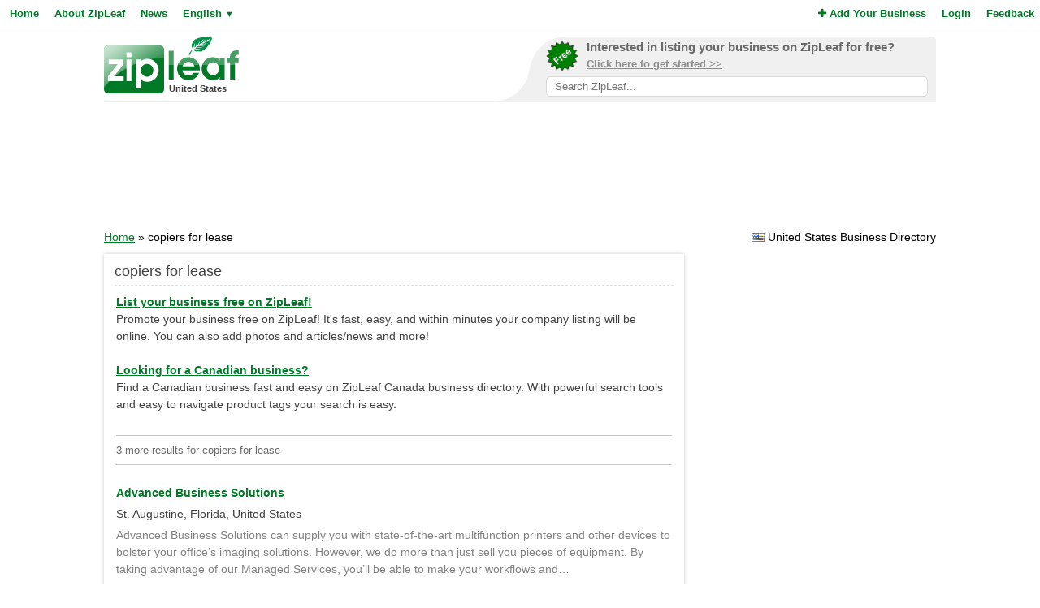

--- FILE ---
content_type: text/html; charset=UTF-8
request_url: https://www.zipleaf.us/Products/Copiers-for-lease
body_size: 4224
content:
<!DOCTYPE html>
<html lang="en">
<head>
<title>Copiers For Lease Products and Services in United States - ZipLeaf</title>
<meta name="description" content="Find local copiers for lease products and services in United States's best business directory." />
<meta name="keywords" content="office equipment, copier lease, copier leasing, printer leasing, Copier For Lease, Copier Leases, lease copier, Lease Printer, Leasing A Copier, copiers for lease, United States" />
<meta name="robots" content="index,follow" />
<meta name="viewport" content="initial-scale=1,user-scalable=no,maximum-scale=1,width=device-width" />
<meta name="apple-mobile-web-app-capable" content="yes" />

<link rel="SHORTCUT ICON" href="//cdn.zipleaf.com/templates/responsive/images/zipleaf.ico" />
<link title="Recently updated companies RSS feed" href="https://www.zipleaf.us/RSS" rel="alternate" type="application/rss+xml" />

<link href="//cdn.zipleaf.com/templates/responsive/inner.gz.css" rel="stylesheet" type="text/css" />
</head>
<body>

<form id="frm_language" method="post" action="/Products/Copiers-for-lease"><input type="hidden" id="change_language" name="change_language" /></form>
<div class="menu">
	<div class="left"><a href="/" class="g_link">Home</a><a href="/About-Zipleaf" class="g_link">About ZipLeaf</a><a href="/Business-News" class="g_link">News</a><a href="#" class="g_link menu-lang" rel="nofollow">English <small class="language_arrow">&#9660;</small></a></div>
	<div class="right"><a href="/Add-Your-Business" class="g_link"><i class="fa fa-plus"></i> Add Your Business</a><a href="/Login" class="g_link">Login</a><a href="/Customer-Service" class="g_link">Feedback</a></div>
    <div class="clear"></div>
</div>
<ul class="top-menu" id="menu-lang">
	<li><a href="javascript:void(0);" onclick="changeLanguage('fr');" rel="nofollow">&#8227; French</a></li><li><a href="javascript:void(0);" onclick="changeLanguage('nl');" rel="nofollow">&#8227; Dutch</a></li><li><a href="javascript:void(0);" onclick="changeLanguage('de');" rel="nofollow">&#8227; German</a></li><li><a href="javascript:void(0);" onclick="changeLanguage('id');" rel="nofollow">&#8227; Indonesian</a></li><li><a href="javascript:void(0);" onclick="changeLanguage('it');" rel="nofollow">&#8227; Italian</a></li><li><a href="javascript:void(0);" onclick="changeLanguage('es');" rel="nofollow">&#8227; Spanish</a></li></ul>
<ul class="top-menu" id="menu-mbl-opts">
	<li><a href="/" class="g_link">&#8227; Home</a></li>
	<li><a href="/About-Zipleaf" class="g_link">&#8227; About ZipLeaf</a></li>
    	<li><a href="/Business-News" class="g_link">&#8227; News</a></li>
	<li><a href="/Add-Your-Business" class="g_link">&#8227; Add Your Business</a></li>
	<li><a href="/Login" class="g_link">&#8227; Login</a></li>
	<li><a href="/Customer-Service" class="g_link">&#8227; Feedback</a></li>
</ul>
<div class="menu-mbl-search">
    <form action="/Search.html" method="get">
    <input type="text" name="q" placeholder="Search ZipLeaf..." value="" />
    </form>
</div>
<div class="wrapper">

    <div class="header">
    	<div class="logo">
    		<a href="/"><img src="//cdn.zipleaf.com/template/images/exp_logo.png" width="166" height="70" alt="Zipleaf United States"/></a>
    		<div class="country">United States</div>
    	</div>
        <div class="add-search"> 
            <div class="inner">
                <div class="as-content">
                    <div class="promo-top">
                        <a href="/Add-Your-Business" title="Add your business to ZipLeaf" rel="nofollow">
                            <img src="//cdn.zipleaf.com/templates/responsive/images/img-free.png" alt="Add your business to ZipLeaf FREE" width="186" height="176" />
                            <span class="text-1">Interested in listing your business on ZipLeaf for free?</span>
                            <span class="text-2">Click here to get started >></span>
                        </a>
                        <form action="/Search.html" method="get">
                        <input class="search-txt" type="text" name="q" placeholder="Search ZipLeaf..." value="" />
                        </form>
                    </div>
                </div>
            </div>
            <div class="inner-mobile">
                <a href="#" class="menu-opts" rel="nofollow"><i class="fa fa-bars"></i></a>
               	<a href="#" class="menu-search" rel="nofollow"><i class="fa fa-search"></i></a>
               	<a href="#" class="menu-lang" rel="nofollow"><i class="fa fa-language"></i></a>
            </div>
        </div>
    	<div class="clear"></div>
    </div>
    <div class="header-mobile">
        <a href="/Add-Your-Business" title="Add your business to ZipLeaf" class="g_link">Add your business to ZipLeaf for free!</a>
    </div>

        <div class="ads leader">
        <script type="text/javascript">
            var wx = window.innerWidth && document.documentElement.clientWidth ? Math.min(window.innerWidth, document.documentElement.clientWidth) : window.innerWidth || document.documentElement.clientWidth || document.getElementsByTagName('body')[0].clientWidth;
            if (wx > 970) {
                google_ad_slot = ["2173998293", "970", "90"];
            } else if (wx > 728) {
                google_ad_slot = ["3008650444", "728", "90"];
            } else if (wx > 468) {
                google_ad_slot = ["8095300007", "468", "60"];
            } else {
                google_ad_slot = ["4954031738", "320", "50"];
            }
            document.write ('<ins class="adsbygoogle" style="display:inline-block;width:' + google_ad_slot[1] + 'px;height:' + google_ad_slot[2] + 'px" data-ad-client="ca-pub-1482475726930931" data-ad-slot="' + google_ad_slot[0] + '"></ins>'
           );
           (adsbygoogle = window.adsbygoogle || []).push({});
        </script>
    </div>
        
    <div class="directory_country countries">
        <div class="flags flag_us"></div>&nbsp;United States Business Directory    </div>
    <div class="nav_options">
        <div class="breadcrumb">
        	<a href="/" title="Home" class="g_link">Home</a> &raquo; copiers for lease        </div>
    </div>
    <div class="clear"></div>
    <div class="filters">
    <div class="center">
        <script type="text/javascript">
            var google_ad_slot = '';
            if(window.innerWidth > 900) {
                google_ad_slot = ["5127464690", "300", "600"];
            } else if (window.innerWidth > 600) {
                google_ad_slot = ["5975782674", "160", "600"];
            }
            if(google_ad_slot != '') {
                document.write ('<ins class="adsbygoogle" style="display:inline-block;width:' + google_ad_slot[1] + 'px;height:' + google_ad_slot[2] + 'px" data-ad-client="ca-pub-1482475726930931" data-ad-slot="' + google_ad_slot[0] + '"></ins>');
                (adsbygoogle = window.adsbygoogle || []).push({});
            }
        </script>
    </div>
    <div class="box_spacing_short"></div>
    
        <div class="box filter_pad">
        <div class="box-title">
            Search within these results:        </div>
        <div class="box-content padded filter_search" style="margin:0px;">
            <p class="pad">
    		  <form action="/Search.html" method="post">
    		  <input type="hidden" name="search_for" value="copiers for lease" />
              <input type="text" class="text" name="q" value="" /> 
              <input type="submit" class="submit" value="Search" />
              </form>
            </p>
        </div>
        <div class="clear"></div>
    </div>
    <div class="box_spacing_short"></div>
            <div class="box filter_pad">
        <div class="box-title">
            Popular products on this page        </div>
        <div class="box-content padded">
            <p class="pad">
            <a href="/Products/Laser-printer-copier" class="tag" style="font-size:11px" title="View laser printer copier Products">laser printer copier</a> <a href="/Products/Copy-machines-for-sale" class="tag" style="font-size:11px" title="View copy machines for sale Products">copy machines for sale</a> <a href="/Products/Copy-machines" class="tag" style="font-size:11px" title="View copy machines Products">copy machines</a> <a href="/Products/Printer-on-lease" class="tag" style="font-size:11px" title="View Printer On Lease Products">Printer On Lease</a> <a href="/Products/Leasing-copiers" class="tag" style="font-size:11px" title="View Leasing Copiers Products">Leasing Copiers</a> <a href="/Products/Lease-a-copier" class="tag" style="font-size:11px" title="View Lease A Copier Products">Lease A Copier</a> <a href="/Products/Copiers-for-lease" class="tag" style="font-size:11px" title="View copiers for lease Products">copiers for lease</a> <a href="/Products/Color-copiers" class="tag" style="font-size:11px" title="View color copiers Products">color copiers</a> <a href="/Products/Printer-lease" class="tag" style="font-size:11px" title="View Printer Lease Products">Printer Lease</a> <a href="/Products/Printer-for-lease" class="tag" style="font-size:11px" title="View Printer For Lease Products">Printer For Lease</a> <a href="/Products/Leasing-copier" class="tag" style="font-size:11px" title="View Leasing Copier Products">Leasing Copier</a> <a href="/Products/Leasing-a-copier" class="tag" style="font-size:11px" title="View Leasing A Copier Products">Leasing A Copier</a> <a href="/Products/Lease-printer" class="tag" style="font-size:11px" title="View Lease Printer Products">Lease Printer</a> <a href="/Products/Lease-copier" class="tag" style="font-size:11px" title="View lease copier Products">lease copier</a> <a href="/Products/Copier-leases" class="tag" style="font-size:11px" title="View Copier Leases Products">Copier Leases</a> <a href="/Products/Copier-for-lease" class="tag" style="font-size:11px" title="View Copier For Lease Products">Copier For Lease</a> <a href="/Products/Printer-leasing" class="tag" style="font-size:11px" title="View printer leasing Products">printer leasing</a> <a href="/Products/Copier-leasing" class="tag" style="font-size:13px" title="View copier leasing Products">copier leasing</a> <a href="/Products/Copier-lease" class="tag" style="font-size:13px" title="View copier lease Products">copier lease</a> <a href="/Products/Office-equipment" class="tag" style="font-size:19px" title="View office equipment Products">office equipment</a>  
            </p>
        </div>
        <div class="clear"></div>
    </div>
</div>
<div class="results">
    <div class="box box_bg">
        <div class="box-title">
            copiers for lease        </div>
        <div class="box-content">
            <div class="tip"></div>
            <div class="sponsored_links">
                <a href="/Add-Your-Business" target="_PARENT" style="color: #007927;font-weight:bold;text-decoration:underline;font-size:14px;">List your business free on ZipLeaf!</a><br />
Promote your business free on ZipLeaf! It's fast, easy, and within minutes your company listing will be online. You can also add photos and articles/news and more!<br />&nbsp;<br />

<a href="http://www.zipleaf.ca/" target="_BLANK" style="color: #007927;font-weight:bold;text-decoration:underline;font-size:14px;">Looking for a Canadian business?</a><br />
Find a Canadian business fast and easy on ZipLeaf Canada business directory. With powerful search tools and easy to navigate product tags your search is easy.            </div>
            <h4>3 more results for copiers for lease </h4>
		  
		  
    		<div class="listings">
    <h3><a href="/Companies/Advanced-Business-Solutions_43023" class="g_link">Advanced Business Solutions</a></h3>
    <div class="address">St. Augustine, Florida, United States</div>
            <div class="description">Advanced Business Solutions can supply you with state-of-the-art multifunction printers and other devices to bolster your office’s imaging solutions. However, we do more than just sell you pieces of equipment. By taking advantage of our Managed Services, you’ll be able to make your workflows and&hellip; </div>    <ul class="company-opts">
                <li><span class="status"><i class="fa fa-check"></i> Verified</span></li>        
        <li><i class="fa fa-bars"></i> Products (12)</li>
        
        <li><i class="fa fa-globe"></i> <a href="/Companies/Advanced-Business-Solutions_43023" class="">Website</a></li>        <li><i class="fa fa-envelope-o"></i> <a href="/Companies/Advanced-Business-Solutions_43023/Email" class="">Email</a></li>        <li><i class="fa fa-phone"></i> Phone</li>    </ul>
    <div class="clear_left"></div>
    
</div>
<div class="listings">
    <h3><a href="/Companies/Associated-Imaging-Solutions-Inc" class="g_link">Associated Imaging Solutions Inc</a></h3>
    <div class="address">Warminster, Pennsylvania, United States</div>
            <a href="/Companies/Associated-Imaging-Solutions-Inc" class="img-result" title="Associated Imaging Solutions Inc"><img src="//cdn.zipleaf.com/img/nuv93dv7ebwj.png" width="110" height="80" class="img-float" alt="Associated Imaging Solutions Inc" /></a>
            <div class="txt-margin">Associated Imaging Solutions Inc. is your comprehensive
source for copiers, printers, and office equipment solutions. We offer a wide range of multifunction
copiers, laser printers, desktop printers, and wide-format printers to suit your business needs. Our
expert team provides sales, leasing, an&hellip; </div>
                <ul class="company-opts">
                <li><span class="status"><i class="fa fa-check"></i> Verified</span></li>        
        <li><i class="fa fa-bars"></i> Products (15)</li>
        
        <li><i class="fa fa-globe"></i> <a href="/Companies/Associated-Imaging-Solutions-Inc" class="">Website</a></li>        <li><i class="fa fa-envelope-o"></i> <a href="/Companies/Associated-Imaging-Solutions-Inc/Email" class="">Email</a></li>        <li><i class="fa fa-phone"></i> Phone</li>    </ul>
    <div class="clear_left"></div>
    
</div>
<div class="listings">
    <h3><a href="/Companies/Carolina-Digital-Solutions" class="g_link">Carolina Digital Solutions</a></h3>
    <div class="address">Charlotte, North Carolina, United States</div>
            <a href="/Companies/Carolina-Digital-Solutions" class="img-result" title="Carolina Digital Solutions"><img src="//cdn.zipleaf.com/img/kxhm73elo49d.png" width="110" height="80" class="img-float" alt="Carolina Digital Solutions" /></a>
            <div class="txt-margin">Carolina Digital Solutions in Charlotte, NC offers certified pre-owned copiers for sale and lease&hellip; </div>
                <ul class="company-opts">
                <li><span class="status"><i class="fa fa-check"></i> Verified</span></li>        
        <li><i class="fa fa-bars"></i> Products (5)</li>
        
        <li><i class="fa fa-globe"></i> <a href="/Companies/Carolina-Digital-Solutions" class="">Website</a></li>                <li><i class="fa fa-phone"></i> Phone</li>    </ul>
    <div class="clear_left"></div>
    
</div>
            <div id="pagination">
                <div class="title">
                    Page 1 of 1 | Results 1 - 3 of 3                </div>
                <div class="pages">
                    <span class="first-off">&laquo; Prev</span><a href="/Products/Copiers-for-lease/1" class="active">1</a><span class="last-off">Next &raquo;</span>                </div>
            </div>
        </div>
        
    </div>
</div>
<div class="clear"></div>    
    
    
    
    
    
    
    
    
    
    <div class="footer">
                <div class="links">
            <p><a href="/About-Zipleaf" title="Learn more about ZipLeaf">About ZipLeaf</a>  |  <a href="/Add-Your-Business" title="Add your business to this directory">Add Your Business</a>  |  <a href="/Customer-Service" title="Customer Service">Customer Service</a>  |  <a href="/FAQ" title="Read our FAQ for answers to common questions">FAQ</a></p>
            <p>&copy; Netcode, Inc. 2026 All Rights Reserved. <span class="disclosures"><a href="/Terms" title="Read the terms of use for this website">Terms</a>  |  <a href="/Privacy" title="View our privacy policy">Privacy</a>  |  <a href="/Copyright" rel="nofollow">Copyrights</a><br />All references relating to third-party companies are copyright of their respective holders.</span></p>
        </div>
    </div>
</div>

<link rel="stylesheet" type="text/css" href="https://maxcdn.bootstrapcdn.com/font-awesome/4.5.0/css/font-awesome.min.css" />

<script async type="text/javascript" src="//pagead2.googlesyndication.com/pagead/js/adsbygoogle.js"></script>
<script type="text/javascript" async src="//www.google-analytics.com/ga.js"></script>



<script type="text/javascript" src="//ajax.googleapis.com/ajax/libs/jquery/1.10.1/jquery.min.js"></script>


<script type="text/javascript" src="//cdn.zipleaf.com/templates/responsive/go.gz.js"></script><script async src="https://www.googletagmanager.com/gtag/js?id=UA-4648422-6"></script>
<script>
  window.dataLayer = window.dataLayer || [];
  function gtag(){dataLayer.push(arguments);}
  gtag('js', new Date());

  gtag('config', 'UA-4648422-6');
</script>
</body>
</html>

--- FILE ---
content_type: text/html; charset=utf-8
request_url: https://www.google.com/recaptcha/api2/aframe
body_size: 267
content:
<!DOCTYPE HTML><html><head><meta http-equiv="content-type" content="text/html; charset=UTF-8"></head><body><script nonce="JnZ11DxMTSJhikEW-asE-A">/** Anti-fraud and anti-abuse applications only. See google.com/recaptcha */ try{var clients={'sodar':'https://pagead2.googlesyndication.com/pagead/sodar?'};window.addEventListener("message",function(a){try{if(a.source===window.parent){var b=JSON.parse(a.data);var c=clients[b['id']];if(c){var d=document.createElement('img');d.src=c+b['params']+'&rc='+(localStorage.getItem("rc::a")?sessionStorage.getItem("rc::b"):"");window.document.body.appendChild(d);sessionStorage.setItem("rc::e",parseInt(sessionStorage.getItem("rc::e")||0)+1);localStorage.setItem("rc::h",'1768904638652');}}}catch(b){}});window.parent.postMessage("_grecaptcha_ready", "*");}catch(b){}</script></body></html>